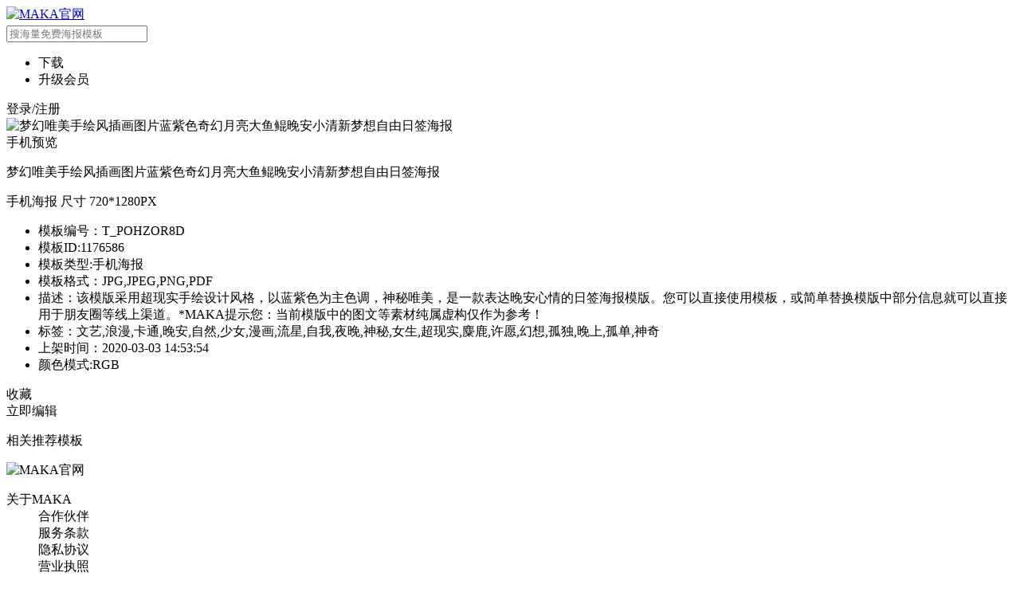

--- FILE ---
content_type: text/html; charset=utf-8
request_url: https://www.maka.im/template/T_POHZOR8D.html
body_size: 16262
content:
<!DOCTYPE html><html lang="en"><head><meta charSet="utf-8"/><meta name="viewport" content="width=device-width, initial-scale=1, user-scalable=no, minimal-ui, maximum-scale=1.0, minimum-scale=1.0, viewport-fit=cover"/><meta property="description" name="description"/><meta property="applicable-device" content="pc"/><meta property="og:title" content="梦幻唯美手绘风插画图片蓝紫色奇幻月亮大鱼鲲晚安小清新梦想自由日签海报"/><title>MAKA在线设计平台</title><meta name="next-head-count" content="6"/><link rel="icon" type="image/ico" href="https://img2.maka.im/favicon.ico"/><meta name="referrer" content="no-referrer-when-downgrade"/><meta http-equiv="Cache-Control" content="no-cache, no-store, must-revalidate"/><meta http-equiv="Pragma" content="no-cache"/><meta http-equiv="Expires" content="0"/><link rel="preload" href="https://res.maka.im/mk-web-store-v7/_next/static/css/df5a281e18e7341d.css" as="style"/><link rel="stylesheet" href="https://res.maka.im/mk-web-store-v7/_next/static/css/df5a281e18e7341d.css" data-n-g=""/><link rel="preload" href="https://res.maka.im/mk-web-store-v7/_next/static/css/e956dc9a00242587.css" as="style"/><link rel="stylesheet" href="https://res.maka.im/mk-web-store-v7/_next/static/css/e956dc9a00242587.css" data-n-p=""/><link rel="preload" href="https://res.maka.im/mk-web-store-v7/_next/static/css/b8ff623fb21db593.css" as="style"/><link rel="stylesheet" href="https://res.maka.im/mk-web-store-v7/_next/static/css/b8ff623fb21db593.css" data-n-p=""/><noscript data-n-css=""></noscript><script defer="" nomodule="" src="https://res.maka.im/mk-web-store-v7/_next/static/chunks/polyfills-c67a75d1b6f99dc8.js"></script><script src="https://res.maka.im/mk-web-store-v7/_next/static/chunks/webpack-f828cf44ef6efe16.js" defer=""></script><script src="https://res.maka.im/mk-web-store-v7/_next/static/chunks/framework-ca706bf673a13738.js" defer=""></script><script src="https://res.maka.im/mk-web-store-v7/_next/static/chunks/main-4f93c41563f5cbca.js" defer=""></script><script src="https://res.maka.im/mk-web-store-v7/_next/static/chunks/pages/_app-6d3aa80e4aee8cc1.js" defer=""></script><script src="https://res.maka.im/mk-web-store-v7/_next/static/chunks/e82996df-4fe0c94ff4302f71.js" defer=""></script><script src="https://res.maka.im/mk-web-store-v7/_next/static/chunks/1466-8707f91b91fa02a3.js" defer=""></script><script src="https://res.maka.im/mk-web-store-v7/_next/static/chunks/9019-eb62bb4e352f459b.js" defer=""></script><script src="https://res.maka.im/mk-web-store-v7/_next/static/chunks/3135-3f1ab5bfc599597c.js" defer=""></script><script src="https://res.maka.im/mk-web-store-v7/_next/static/chunks/965-0ed7c9f5d3fa915a.js" defer=""></script><script src="https://res.maka.im/mk-web-store-v7/_next/static/chunks/1758-794b4301c8712ef4.js" defer=""></script><script src="https://res.maka.im/mk-web-store-v7/_next/static/chunks/4610-dd9f61e8e868d41e.js" defer=""></script><script src="https://res.maka.im/mk-web-store-v7/_next/static/chunks/9323-f2b5c071a1b703d7.js" defer=""></script><script src="https://res.maka.im/mk-web-store-v7/_next/static/chunks/5713-17a4088bed55ead0.js" defer=""></script><script src="https://res.maka.im/mk-web-store-v7/_next/static/chunks/5199-e744f94d374da687.js" defer=""></script><script src="https://res.maka.im/mk-web-store-v7/_next/static/chunks/1508-28555279912958fc.js" defer=""></script><script src="https://res.maka.im/mk-web-store-v7/_next/static/chunks/7115-7dddd9c34327178f.js" defer=""></script><script src="https://res.maka.im/mk-web-store-v7/_next/static/chunks/3857-fd4f7b9a7951a274.js" defer=""></script><script src="https://res.maka.im/mk-web-store-v7/_next/static/chunks/5727-5bc6ab18d81b9cac.js" defer=""></script><script src="https://res.maka.im/mk-web-store-v7/_next/static/chunks/4310-489a84a5690eb983.js" defer=""></script><script src="https://res.maka.im/mk-web-store-v7/_next/static/chunks/3847-f797b1e72424c909.js" defer=""></script><script src="https://res.maka.im/mk-web-store-v7/_next/static/chunks/5042-2773c0bd0970bc19.js" defer=""></script><script src="https://res.maka.im/mk-web-store-v7/_next/static/chunks/pages/makapc/template/%5Bid%5D-8817412a9ab0e870.js" defer=""></script><script src="https://res.maka.im/mk-web-store-v7/_next/static/oW_q8h8bmO9Sc39SMwGt_/_buildManifest.js" defer=""></script><script src="https://res.maka.im/mk-web-store-v7/_next/static/oW_q8h8bmO9Sc39SMwGt_/_ssgManifest.js" defer=""></script></head><body><div id="__next"><header class="layout_header__5AY6i undefined"><div class="Header_header__DNDrX"><div class="Header_headerLeftArea__xGxuc"><div><a href="https://www.maka.im" class="Logo_logo__zzab1"><img src="https://res.maka.im/cdn/webstore7/assets/header_logo_v2.png" height="38" width="98" alt="MAKA官网"/></a></div><div class="Header_searchBox__ZKc4h"><div class="HeaderSearchBox_HeaderSearchBox__JZEag"><iconpark-icon name="search" color="rgba(0, 0, 0, 0.6)" fill="currentcolor" style="color:rgba(0, 0, 0, 0.6);font-size:20px"></iconpark-icon><input placeholder="搜海量免费海报模板" value=""/></div></div></div><div class="Header_headerRightArea__riSWJ"><div><div class="Header_navMenu__e5ex2"><ul><li><div>下载</div></li><li><div class="Header_upgradeVipBtn__GVWt_ __mk-tracker__" data-behavior="{&quot;object_type&quot;:&quot;vip_up&quot;,&quot;object_inst_id&quot;:&quot;vip_up_ZpKolyKMiWCiMCDbCgaZgqZGD&quot;}" data-tracker="true"><img src="https://res.maka.im/assets/store7/upgrade.png?v1" alt=""/>升级会员</div></li></ul></div></div><div style="box-shadow:inset 0 0 0 2px undefined" class="Header_login__hfDkZ __mk_button__ border round has_text __mk-tracker__" data-tracker="false">登录/注册</div></div></div></header><main class="layout_main__x_l7W"><div class="template_template__h0B90"><div class="flex"><div class="template_preview__UCu9k"><div class="template_previewImg__roLZ_"><img src="https://img2.maka.im/template/T_POHZOR8D_v1.jpg" alt="梦幻唯美手绘风插画图片蓝紫色奇幻月亮大鱼鲲晚安小清新梦想自由日签海报" style="width:333px;height:592px"/></div><div class="template_mobilePreview__SdmXi">手机预览</div></div><div class="template_detail__d4BX1"><p class="template_title__TCzje">梦幻唯美手绘风插画图片蓝紫色奇幻月亮大鱼鲲晚安小清新梦想自由日签海报</p><div class="template_spec__uFMcg">手机海报 尺寸 720*1280PX<div class="template_detailBtn__ridyl"><iconpark-icon name="info" color="currentcolor" fill="currentcolor" style="color:currentcolor;font-size:16px"></iconpark-icon><div class="template_detailArea__cqzHI"><ul><li>模板编号：T_POHZOR8D</li><li>模板ID:1176586</li><li>模板类型:手机海报</li><li>模板格式：JPG,JPEG,PNG,PDF</li><li>描述：该模版采用超现实手绘设计风格，以蓝紫色为主色调，神秘唯美，是一款表达晚安心情的日签海报模版。您可以直接使用模板，或简单替换模版中部分信息就可以直接用于朋友圈等线上渠道。*MAKA提示您：当前模版中的图文等素材纯属虚构仅作为参考！</li><li>标签：文艺,浪漫,卡通,晚安,自然,少女,漫画,流星,自我,夜晚,神秘,女生,超现实,麋鹿,许愿,幻想,孤独,晚上,孤单,神奇</li><li>上架时间：2020-03-03 14:53:54</li><li>颜色模式:RGB</li></ul></div></div></div><div class="template_divid__i4Bb_"></div><div class="flex"><div style="box-shadow:inset 0 0 0 2px undefined" class="flex-shrink-0 __mk_button__ border round has_text large __mk-tracker__" data-tracker="false"><iconpark-icon name="star" color="currentcolor" fill="currentcolor" class="icon_in_btn" style="color:currentcolor;font-size:16px"></iconpark-icon>收藏</div><div style="box-shadow:inset 0 0 0 2px undefined" class="ml-2 __mk_button__ vip round block has_text large __mk-tracker__" data-behavior="{&quot;object_type&quot;:&quot;template_editor_btn&quot;,&quot;object_id&quot;:&quot;T_POHZOR8D&quot;,&quot;object_inst_id&quot;:&quot;template_editor_btn_TSjzjCJGfeAlY_bqbGHjfopTG&quot;}" data-tracker="true">立即编辑</div></div></div></div><div class="template_recommend__P8F04" id="scroll-container"><p class="template_title__TCzje">相关推荐模板</p><div style="position:absolute;left:-999999;opacity:0"></div></div></div><footer class="footer_footer__5GIhP"><div class="footer_footerMain__9a9RS"><img class="footer_logo__Ff1s1" src="https://res.maka.im/assets/store7/logo.png?v4" height="38" width="98" alt="MAKA官网"/><div class="footer_footerNavList__Ku5Fs"><dl><dt>关于MAKA </dt><dd>合作伙伴<!-- --> <a href="https://www.maka.im/partners.html" target="_blank" rel="noreferrer nofollow"></a></dd><dd>服务条款<!-- --> <a href="https://www.maka.im/app/member-policy.html" target="_blank" rel="noreferrer nofollow"></a></dd><dd>隐私协议<!-- --> <a href="https://www.maka.im/datastory/privacy/privacy.html" target="_blank" rel="noreferrer nofollow"></a></dd><dd>营业执照<!-- --> <a href="https://img2.maka.im/assets/licences/%E8%90%A5%E4%B8%9A%E6%89%A7%E7%85%A7%E5%89%AF%E6%9C%AC-MAKA.pdf" target="_blank" rel="noreferrer nofollow"></a> </dd><dd>加入MAKA<!-- --> <a href="https://www.maka.im/joinus.html" target="_blank" rel="noreferrer nofollow"></a></dd></dl><dl><dt>使用指南 </dt><dd>APP下载<!-- --> <a href="https://www.maka.im/download.html" target="_blank" rel="noreferrer nofollow"></a></dd><dd>帮助中心<!-- --> <a href="https://support.qq.com/products/162011/faqs-more?clientInfo=web&amp;clientVersion=Mozilla%2F5.0+%28Macintosh%3B+Intel+Mac+OS+X+10_14_6%29+AppleWebKit%2F537.36+%28KHTML%2C+like+Gecko%29+Chrome%2F88.0.4324.182+Safari%2F537.36" target="_blank" rel="noreferrer nofollow"></a></dd><dd>网站地图<!-- --> <a href="https://www.maka.im/sitemap.html" target="_blank" rel="noreferrer"></a></dd><dd>意见反馈<!-- --> <a href="https://www.maka.im/datastory/privacy/privacy.html" target="_blank" rel="noreferrer nofollow"></a></dd><dd class="footer_mubanzhongxinEntry__gIyxe">模板中心<div class="footer_mubanzhongxinNav__0ieJt"><div class="TemplateCenterNav_TemplateCenterNav__lwclT"><div class="TemplateCenterNav_TemplateCenterNavArea__Qpy8z"><div></div><div class="TemplateCenterNav_marginer__bt1Nt"></div><div><div class="TemplateCenterNav_nav1Item__WDz9p TemplateCenterNav_active__UM2mF"><span class="TemplateCenterNav_nav1ItemTitle__AR6uF">节日</span><div class="TemplateCenterNav_nav2Area__R_QE2"><div class="TemplateCenterNav_nav2Line__xmcTp"><span class="TemplateCenterNav_nav2LineTitle__Y7DAo">国内传统节日</span><div class="TemplateCenterNav_nav3Area__20yA_"><a href="https://www.maka.im/so-muban/336.html">中秋</a><a href="https://www.maka.im/so-muban/337.html">重阳节</a><a href="https://www.maka.im/so-muban/338.html">除夕</a><a href="https://www.maka.im/so-muban/339.html">春节</a><a href="https://www.maka.im/so-muban/340.html">冬至</a><a href="https://www.maka.im/so-muban/341.html">端午节</a><a href="https://www.maka.im/so-muban/342.html">妇女节</a><a href="https://www.maka.im/so-muban/343.html">节水节</a><a href="https://www.maka.im/so-muban/344.html">科技节</a><a href="https://www.maka.im/so-muban/345.html">泼水节</a><a href="https://www.maka.im/so-muban/346.html">女神节</a><a href="https://www.maka.im/so-muban/347.html">七夕节</a><a href="https://www.maka.im/so-muban/348.html">清明节</a><a href="https://www.maka.im/so-muban/349.html">元旦</a><a href="https://www.maka.im/so-muban/350.html">元宵节</a><a href="https://www.maka.im/so-muban/351.html">植树节</a><a href="https://www.maka.im/so-muban/352.html">青年节</a><a href="https://www.maka.im/so-muban/353.html">护士节</a><a href="https://www.maka.im/so-muban/354.html">腊八节</a><a href="https://www.maka.im/so-muban/355.html">小年</a><a href="https://www.maka.im/so-muban/356.html">龙抬头</a><a href="https://www.maka.im/so-muban/357.html">中元节</a></div></div><div class="TemplateCenterNav_nav2Line__xmcTp"><span class="TemplateCenterNav_nav2LineTitle__Y7DAo">国外节日</span><div class="TemplateCenterNav_nav3Area__20yA_"><a href="https://www.maka.im/so-muban/358.html">复活节</a><a href="https://www.maka.im/so-muban/359.html">感恩节</a><a href="https://www.maka.im/so-muban/360.html">平安夜</a><a href="https://www.maka.im/so-muban/361.html">圣诞节</a><a href="https://www.maka.im/so-muban/362.html">万圣节</a><a href="https://www.maka.im/so-muban/363.html">愚人节</a></div></div><div class="TemplateCenterNav_nav2Line__xmcTp"><span class="TemplateCenterNav_nav2LineTitle__Y7DAo">公共节日</span><div class="TemplateCenterNav_nav3Area__20yA_"><a href="https://www.maka.im/so-muban/364.html">情人节</a><a href="https://www.maka.im/so-muban/365.html">母亲节</a><a href="https://www.maka.im/so-muban/366.html">父亲节</a><a href="https://www.maka.im/so-muban/367.html">香港回归日</a><a href="https://www.maka.im/so-muban/368.html">建党节</a><a href="https://www.maka.im/so-muban/369.html">教师节</a><a href="https://www.maka.im/so-muban/370.html">国庆节</a><a href="https://www.maka.im/so-muban/371.html">世界艾滋病日</a><a href="https://www.maka.im/so-muban/372.html">澳门回归纪念日</a><a href="https://www.maka.im/so-muban/342.html">妇女节</a><a href="https://www.maka.im/so-muban/351.html">植树节</a><a href="https://www.maka.im/so-muban/373.html">世界地球日</a><a href="https://www.maka.im/so-muban/374.html">国际劳动节</a><a href="https://www.maka.im/so-muban/375.html">六一儿童节</a></div></div><div class="TemplateCenterNav_nav2Line__xmcTp"><span class="TemplateCenterNav_nav2LineTitle__Y7DAo">电商节日</span><div class="TemplateCenterNav_nav3Area__20yA_"><a href="https://www.maka.im/so-muban/376.html">618</a><a href="https://www.maka.im/so-muban/377.html">双11</a><a href="https://www.maka.im/so-muban/378.html">双12</a><a href="https://www.maka.im/so-muban/379.html">黑色星期五</a></div></div><div class="TemplateCenterNav_nav2Line__xmcTp"><span class="TemplateCenterNav_nav2LineTitle__Y7DAo">24节气</span><div class="TemplateCenterNav_nav3Area__20yA_"><a href="https://www.maka.im/so-muban/380.html">立春</a><a href="https://www.maka.im/so-muban/381.html">雨水</a><a href="https://www.maka.im/so-muban/382.html">惊蛰</a><a href="https://www.maka.im/so-muban/383.html">春分</a><a href="https://www.maka.im/so-muban/384.html">清明</a><a href="https://www.maka.im/so-muban/385.html">谷雨</a><a href="https://www.maka.im/so-muban/386.html">立夏</a><a href="https://www.maka.im/so-muban/257.html">小满</a><a href="https://www.maka.im/so-muban/387.html">芒种</a><a href="https://www.maka.im/so-muban/388.html">夏至</a><a href="https://www.maka.im/so-muban/280.html">小暑</a><a href="https://www.maka.im/so-muban/389.html">大暑</a><a href="https://www.maka.im/so-muban/390.html">立秋</a><a href="https://www.maka.im/so-muban/391.html">处暑</a><a href="https://www.maka.im/so-muban/392.html">白露</a><a href="https://www.maka.im/so-muban/393.html">秋分</a><a href="https://www.maka.im/so-muban/394.html">寒露</a><a href="https://www.maka.im/so-muban/395.html">霜降</a><a href="https://www.maka.im/so-muban/396.html">立冬</a><a href="https://www.maka.im/so-muban/397.html">小雪</a><a href="https://www.maka.im/so-muban/398.html">大雪</a><a href="https://www.maka.im/so-muban/340.html">冬至</a><a href="https://www.maka.im/so-muban/399.html">小寒</a><a href="https://www.maka.im/so-muban/400.html">大寒</a></div></div></div></div><div class="TemplateCenterNav_nav1Item__WDz9p "><span class="TemplateCenterNav_nav1ItemTitle__AR6uF">行业</span><div class="TemplateCenterNav_nav2Area__R_QE2"><div class="TemplateCenterNav_nav2Line__xmcTp"><span class="TemplateCenterNav_nav2LineTitle__Y7DAo">运输</span><div class="TemplateCenterNav_nav3Area__20yA_"><a href="https://www.maka.im/so-muban/2595.html">国内航空公司</a><a href="https://www.maka.im/so-muban/2596.html">国际航空公司</a><a href="https://www.maka.im/so-muban/2597.html">私人飞机</a><a href="https://www.maka.im/so-muban/2598.html">航空货运</a><a href="https://www.maka.im/so-muban/2599.html">高铁客运</a><a href="https://www.maka.im/so-muban/2600.html">普通铁路客运</a><a href="https://www.maka.im/so-muban/2601.html">高铁货运</a><a href="https://www.maka.im/so-muban/2602.html">普通铁路货运</a><a href="https://www.maka.im/so-muban/2603.html">公路客运</a><a href="https://www.maka.im/so-muban/2604.html">公路货运</a><a href="https://www.maka.im/so-muban/2605.html">公路危险品运输</a><a href="https://www.maka.im/so-muban/2606.html">长途客运</a><a href="https://www.maka.im/so-muban/2607.html">船运</a><a href="https://www.maka.im/so-muban/2608.html">渡轮</a><a href="https://www.maka.im/so-muban/2609.html">河流运输</a><a href="https://www.maka.im/so-muban/2610.html">内河运输</a><a href="https://www.maka.im/so-muban/2611.html">网约车</a><a href="https://www.maka.im/so-muban/2612.html">城市出租车</a><a href="https://www.maka.im/so-muban/2613.html">共享单车</a><a href="https://www.maka.im/so-muban/2609.html">河流运输</a><a href="https://www.maka.im/so-muban/2615.html">湖泊运输</a><a href="https://www.maka.im/so-muban/402.html">小汽车</a></div></div><div class="TemplateCenterNav_nav2Line__xmcTp"><span class="TemplateCenterNav_nav2LineTitle__Y7DAo">美妆</span><div class="TemplateCenterNav_nav3Area__20yA_"><a href="https://www.maka.im/so-muban/403.html">化妆</a><a href="https://www.maka.im/so-muban/2382.html">护肤</a><a href="https://www.maka.im/so-muban/2383.html">发型设计</a><a href="https://www.maka.im/so-muban/2384.html">美甲</a><a href="https://www.maka.im/so-muban/2385.html">美容仪</a><a href="https://www.maka.im/so-muban/2386.html">彩妆</a><a href="https://www.maka.im/so-muban/404.html">美容</a></div></div><div class="TemplateCenterNav_nav2Line__xmcTp"><span class="TemplateCenterNav_nav2LineTitle__Y7DAo">教育培训</span><div class="TemplateCenterNav_nav3Area__20yA_"><a href="https://www.maka.im/so-muban/2497.html">启蒙早教</a><a href="https://www.maka.im/so-muban/299.html">幼儿园</a><a href="https://www.maka.im/so-muban/2499.html">兴趣培训</a><a href="https://www.maka.im/so-muban/2500.html">课业辅导</a><a href="https://www.maka.im/so-muban/2501.html">在线教育</a><a href="https://www.maka.im/so-muban/2502.html">技能培训</a><a href="https://www.maka.im/so-muban/2503.html">职业培训</a><a href="https://www.maka.im/so-muban/2504.html">语言培训</a><a href="https://www.maka.im/so-muban/2505.html">出国留学</a><a href="https://www.maka.im/so-muban/2506.html">冬夏令营</a><a href="https://www.maka.im/so-muban/2507.html">校园生活</a></div></div><div class="TemplateCenterNav_nav2Line__xmcTp"><span class="TemplateCenterNav_nav2LineTitle__Y7DAo">金融理财</span><div class="TemplateCenterNav_nav3Area__20yA_"><a href="https://www.maka.im/so-muban/2508.html">银行</a><a href="https://www.maka.im/so-muban/2509.html">保险</a><a href="https://www.maka.im/so-muban/2510.html">证券投资</a><a href="https://www.maka.im/so-muban/2511.html">信托</a><a href="https://www.maka.im/so-muban/2512.html">典当|拍卖</a></div></div><div class="TemplateCenterNav_nav2Line__xmcTp"><span class="TemplateCenterNav_nav2LineTitle__Y7DAo">电商微商</span><div class="TemplateCenterNav_nav3Area__20yA_"><a href="https://www.maka.im/so-muban/277.html">电商</a><a href="https://www.maka.im/so-muban/2514.html">微商</a></div></div><div class="TemplateCenterNav_nav2Line__xmcTp"><span class="TemplateCenterNav_nav2LineTitle__Y7DAo">亲子乐园</span><div class="TemplateCenterNav_nav3Area__20yA_"><a href="https://www.maka.im/so-muban/2515.html">儿童乐园</a><a href="https://www.maka.im/so-muban/2516.html">儿童摄影</a><a href="https://www.maka.im/so-muban/2517.html">儿童才艺</a><a href="https://www.maka.im/so-muban/2518.html">儿童运动馆</a></div></div><div class="TemplateCenterNav_nav2Line__xmcTp"><span class="TemplateCenterNav_nav2LineTitle__Y7DAo">IT互联网</span><div class="TemplateCenterNav_nav3Area__20yA_"><a href="https://www.maka.im/so-muban/2519.html">计算机软件</a><a href="https://www.maka.im/so-muban/2520.html">通讯|网络设备</a><a href="https://www.maka.im/so-muban/2521.html">电子商务</a><a href="https://www.maka.im/so-muban/2522.html">新媒体</a><a href="https://www.maka.im/so-muban/2523.html">广告营销</a><a href="https://www.maka.im/so-muban/2616.html">移动互联网</a><a href="https://www.maka.im/so-muban/2617.html">互联网金融</a><a href="https://www.maka.im/so-muban/2618.html">网络安全</a></div></div><div class="TemplateCenterNav_nav2Line__xmcTp"><span class="TemplateCenterNav_nav2LineTitle__Y7DAo">地产家居</span><div class="TemplateCenterNav_nav3Area__20yA_"><a href="https://www.maka.im/so-muban/2524.html">房地产经纪</a><a href="https://www.maka.im/so-muban/2525.html">房地产开发</a><a href="https://www.maka.im/so-muban/2526.html">物业管理</a><a href="https://www.maka.im/so-muban/2527.html">装修公司</a><a href="https://www.maka.im/so-muban/2528.html">家居家装</a><a href="https://www.maka.im/so-muban/2529.html">家装卖场</a></div></div><div class="TemplateCenterNav_nav2Line__xmcTp"><span class="TemplateCenterNav_nav2LineTitle__Y7DAo">商业零售</span><div class="TemplateCenterNav_nav3Area__20yA_"><a href="https://www.maka.im/so-muban/2530.html">综合市场</a><a href="https://www.maka.im/so-muban/2531.html">服饰鞋包</a><a href="https://www.maka.im/so-muban/2532.html">食品饮料</a><a href="https://www.maka.im/so-muban/2533.html">商店超市</a><a href="https://www.maka.im/so-muban/2534.html">家电</a><a href="https://www.maka.im/so-muban/2535.html">母婴用品</a><a href="https://www.maka.im/so-muban/2536.html">生鲜水果</a><a href="https://www.maka.im/so-muban/2537.html">珠宝饰品</a><a href="https://www.maka.im/so-muban/2538.html">家居清洁</a><a href="https://www.maka.im/so-muban/2539.html">3c数码</a></div></div><div class="TemplateCenterNav_nav2Line__xmcTp"><span class="TemplateCenterNav_nav2LineTitle__Y7DAo">丽人美发</span><div class="TemplateCenterNav_nav3Area__20yA_"><a href="https://www.maka.im/so-muban/2540.html">美容护肤</a><a href="https://www.maka.im/so-muban/2541.html">医美整形</a><a href="https://www.maka.im/so-muban/2542.html">美甲美睫</a><a href="https://www.maka.im/so-muban/2543.html">美体瘦身</a><a href="https://www.maka.im/so-muban/2544.html">美发护发</a></div></div><div class="TemplateCenterNav_nav2Line__xmcTp"><span class="TemplateCenterNav_nav2LineTitle__Y7DAo">健身运动</span><div class="TemplateCenterNav_nav3Area__20yA_"><a href="https://www.maka.im/so-muban/298.html">瑜伽</a><a href="https://www.maka.im/so-muban/305.html">舞蹈</a><a href="https://www.maka.im/so-muban/2547.html">健身房</a><a href="https://www.maka.im/so-muban/2548.html">体育场馆</a><a href="https://www.maka.im/so-muban/2549.html">球类运动</a><a href="https://www.maka.im/so-muban/2550.html">游泳</a></div></div><div class="TemplateCenterNav_nav2Line__xmcTp"><span class="TemplateCenterNav_nav2LineTitle__Y7DAo">休闲娱乐</span><div class="TemplateCenterNav_nav3Area__20yA_"><a href="https://www.maka.im/so-muban/2551.html">文化艺术</a><a href="https://www.maka.im/so-muban/2552.html">diy手工坊</a><a href="https://www.maka.im/so-muban/2553.html">ktv</a><a href="https://www.maka.im/so-muban/2554.html">酒吧</a><a href="https://www.maka.im/so-muban/2555.html">电影院</a><a href="https://www.maka.im/so-muban/2556.html">足疗按摩</a><a href="https://www.maka.im/so-muban/2557.html">茶馆</a><a href="https://www.maka.im/so-muban/2558.html">网吧</a><a href="https://www.maka.im/so-muban/2559.html">农家乐</a><a href="https://www.maka.im/so-muban/2560.html">棋牌室</a><a href="https://www.maka.im/so-muban/2561.html">轰趴馆</a><a href="https://www.maka.im/so-muban/2562.html">密室</a></div></div><div class="TemplateCenterNav_nav2Line__xmcTp"><span class="TemplateCenterNav_nav2LineTitle__Y7DAo">餐饮</span><div class="TemplateCenterNav_nav3Area__20yA_"><a href="https://www.maka.im/so-muban/2563.html">特色小吃</a><a href="https://www.maka.im/so-muban/2564.html">面包甜点</a><a href="https://www.maka.im/so-muban/2565.html">火锅</a><a href="https://www.maka.im/so-muban/2566.html">咖啡茶饮</a><a href="https://www.maka.im/so-muban/2567.html">西餐</a><a href="https://www.maka.im/so-muban/2568.html">烧烤</a><a href="https://www.maka.im/so-muban/2569.html">日韩料理</a><a href="https://www.maka.im/so-muban/2570.html">东南亚菜</a><a href="https://www.maka.im/so-muban/2571.html">中餐</a></div></div><div class="TemplateCenterNav_nav2Line__xmcTp"><span class="TemplateCenterNav_nav2LineTitle__Y7DAo">商务服务</span><div class="TemplateCenterNav_nav3Area__20yA_"><a href="https://www.maka.im/so-muban/2572.html">广告传媒</a><a href="https://www.maka.im/so-muban/2573.html">财务会计</a><a href="https://www.maka.im/so-muban/2574.html">货运物流</a><a href="https://www.maka.im/so-muban/2575.html">法律服务</a><a href="https://www.maka.im/so-muban/2576.html">投资担保</a><a href="https://www.maka.im/so-muban/2577.html">工商注册</a></div></div><div class="TemplateCenterNav_nav2Line__xmcTp"><span class="TemplateCenterNav_nav2LineTitle__Y7DAo">酒店旅游</span><div class="TemplateCenterNav_nav3Area__20yA_"><a href="https://www.maka.im/so-muban/267.html">酒店</a><a href="https://www.maka.im/so-muban/2579.html">旅行社</a><a href="https://www.maka.im/so-muban/2580.html">旅游经典</a><a href="https://www.maka.im/so-muban/2581.html">民宿短租</a></div></div></div></div><div class="TemplateCenterNav_nav1Item__WDz9p "><span class="TemplateCenterNav_nav1ItemTitle__AR6uF">品类</span><div class="TemplateCenterNav_nav2Area__R_QE2"><div class="TemplateCenterNav_nav2Line__xmcTp"><span class="TemplateCenterNav_nav2LineTitle__Y7DAo">海报</span><div class="TemplateCenterNav_nav3Area__20yA_"><a href="https://www.maka.im/so-muban/82.html">招聘海报</a><a href="https://www.maka.im/so-muban/2462.html">婚礼请柬</a><a href="https://www.maka.im/so-muban/2462.html">婚礼请柬</a><a href="https://www.maka.im/so-muban/65.html">直播素材</a><a href="https://www.maka.im/so-muban/4958.html">手绘海报</a><a href="https://www.maka.im/so-muban/4959.html">节日海报</a><a href="https://www.maka.im/so-muban/4960.html">周年庆海报</a></div></div><div class="TemplateCenterNav_nav2Line__xmcTp"><span class="TemplateCenterNav_nav2LineTitle__Y7DAo">h5</span><div class="TemplateCenterNav_nav3Area__20yA_"><a href="https://www.maka.im/so-muban/4961.html">翻页h5</a><a href="https://www.maka.im/so-muban/4962.html">长页h5</a></div></div><div class="TemplateCenterNav_nav2Line__xmcTp"><span class="TemplateCenterNav_nav2LineTitle__Y7DAo">视频</span><div class="TemplateCenterNav_nav3Area__20yA_"><a href="https://www.maka.im/so-muban/4963.html">企业宣传片</a><a href="https://www.maka.im/so-muban/4964.html">舞台背景</a><a href="https://www.maka.im/so-muban/4965.html">实拍视频</a><a href="https://www.maka.im/so-muban/4966.html">logo演绎</a><a href="https://www.maka.im/so-muban/4967.html">片头</a></div></div><div class="TemplateCenterNav_nav2Line__xmcTp"><span class="TemplateCenterNav_nav2LineTitle__Y7DAo">手机海报</span><div class="TemplateCenterNav_nav3Area__20yA_"><a href="https://www.maka.im/so-muban/4968.html">节日手机海报</a><a href="https://www.maka.im/so-muban/4969.html">节气手机海报</a><a href="https://www.maka.im/so-muban/4970.html">招聘手机海报</a><a href="https://www.maka.im/so-muban/4971.html">周年庆手机海报</a><a href="https://www.maka.im/so-muban/4972.html">早安手机海报</a></div></div><div class="TemplateCenterNav_nav2Line__xmcTp"><span class="TemplateCenterNav_nav2LineTitle__Y7DAo">营销海报</span><div class="TemplateCenterNav_nav3Area__20yA_"><a href="https://www.maka.im/so-muban/4973.html">店庆海报</a><a href="https://www.maka.im/so-muban/4974.html">企业宣传海报</a><a href="https://www.maka.im/so-muban/4975.html">新品宣传海报</a><a href="https://www.maka.im/so-muban/4976.html">促销海报</a><a href="https://www.maka.im/so-muban/4977.html">年会海报</a><a href="https://www.maka.im/so-muban/4978.html">代理招募海报</a></div></div><div class="TemplateCenterNav_nav2Line__xmcTp"><span class="TemplateCenterNav_nav2LineTitle__Y7DAo">邀请函</span><div class="TemplateCenterNav_nav3Area__20yA_"><a href="https://www.maka.im/so-muban/4979.html">国潮邀请函</a><a href="https://www.maka.im/so-muban/4980.html">生日邀请函</a><a href="https://www.maka.im/so-muban/4981.html">谢师宴邀请函</a><a href="https://www.maka.im/so-muban/4982.html">年会邀请函</a><a href="https://www.maka.im/so-muban/4983.html">科技峰会邀请函</a><a href="https://www.maka.im/so-muban/4984.html">婚礼邀请函</a><a href="https://www.maka.im/so-muban/4985.html">家长会邀请函</a><a href="https://www.maka.im/so-muban/4986.html">乔迁邀请函</a><a href="https://www.maka.im/so-muban/4987.html">百日宴邀请函</a><a href="https://www.maka.im/so-muban/4988.html">电子邀请函</a><a href="https://www.maka.im/so-muban/4989.html">企业培训邀请函</a><a href="https://www.maka.im/so-muban/4990.html">微信生日邀请函</a><a href="https://www.maka.im/so-muban/4991.html">满月电子邀请函</a><a href="https://www.maka.im/so-muban/4992.html">公司年会邀请函</a><a href="https://www.maka.im/so-muban/4993.html">启动仪式邀请函</a><a href="https://www.maka.im/so-muban/4994.html">国风邀请函</a><a href="https://www.maka.im/so-muban/4995.html">自制邀请函</a><a href="https://www.maka.im/so-muban/4996.html">中式邀请函</a><a href="https://www.maka.im/so-muban/4997.html">展会邀请函</a><a href="https://www.maka.im/so-muban/4998.html">培训专家邀请函</a></div></div><div class="TemplateCenterNav_nav2Line__xmcTp"><span class="TemplateCenterNav_nav2LineTitle__Y7DAo">请柬</span><div class="TemplateCenterNav_nav3Area__20yA_"><a href="https://www.maka.im/so-muban/5000.html">毕业请柬</a><a href="https://www.maka.im/so-muban/5001.html">微信电子请柬</a></div></div><div class="TemplateCenterNav_nav2Line__xmcTp"><span class="TemplateCenterNav_nav2LineTitle__Y7DAo">喜报</span><div class="TemplateCenterNav_nav3Area__20yA_"><a href="https://www.maka.im/so-muban/5002.html">业绩喜报</a><a href="https://www.maka.im/so-muban/5003.html">空白喜报模板</a><a href="https://www.maka.im/so-muban/5004.html">开单喜报</a><a href="https://www.maka.im/so-muban/5005.html">电子喜报</a><a href="https://www.maka.im/so-muban/5006.html">转正喜报</a><a href="https://www.maka.im/so-muban/5007.html">学校喜报</a><a href="https://www.maka.im/so-muban/5008.html">入党喜报</a><a href="https://www.maka.im/so-muban/5009.html">个人喜报</a><a href="https://www.maka.im/so-muban/5010.html">彩票喜报</a></div></div><div class="TemplateCenterNav_nav2Line__xmcTp"><span class="TemplateCenterNav_nav2LineTitle__Y7DAo">手抄报</span><div class="TemplateCenterNav_nav3Area__20yA_"><a href="https://www.maka.im/so-muban/5011.html">美丽手抄报</a><a href="https://www.maka.im/so-muban/5012.html">梅花手抄报</a><a href="https://www.maka.im/so-muban/5013.html">漫画手抄报</a><a href="https://www.maka.im/so-muban/5014.html">绿色主题手抄报</a><a href="https://www.maka.im/so-muban/5015.html">旅游手抄报</a><a href="https://www.maka.im/so-muban/5016.html">论语手抄报</a><a href="https://www.maka.im/so-muban/5017.html">留守之家手抄报</a></div></div><div class="TemplateCenterNav_nav2Line__xmcTp"><span class="TemplateCenterNav_nav2LineTitle__Y7DAo">小报</span><div class="TemplateCenterNav_nav3Area__20yA_"><a href="https://www.maka.im/so-muban/5018.html">溺水小报</a><a href="https://www.maka.im/so-muban/5019.html">母亲节小报</a><a href="https://www.maka.im/so-muban/5020.html">名著小报</a><a href="https://www.maka.im/so-muban/5021.html">名言小报</a><a href="https://www.maka.im/so-muban/5022.html">名人故事小报</a><a href="https://www.maka.im/so-muban/5023.html">民族风小报</a><a href="https://www.maka.im/so-muban/5024.html">谜语小报</a></div></div><div class="TemplateCenterNav_nav2Line__xmcTp"><span class="TemplateCenterNav_nav2LineTitle__Y7DAo">电商素材</span><div class="TemplateCenterNav_nav3Area__20yA_"><a href="https://www.maka.im/so-muban/5025.html">店铺banner</a><a href="https://www.maka.im/so-muban/5026.html">主图直通车</a><a href="https://www.maka.im/so-muban/5027.html">宝贝详情</a><a href="https://www.maka.im/so-muban/5028.html">全屏海报</a><a href="https://www.maka.im/so-muban/5029.html">pc/手机端首页</a><a href="https://www.maka.im/so-muban/5030.html">节日促销模板</a><a href="https://www.maka.im/so-muban/5031.html">手机端模板</a></div></div><div class="TemplateCenterNav_nav2Line__xmcTp"><span class="TemplateCenterNav_nav2LineTitle__Y7DAo">新媒体素材</span><div class="TemplateCenterNav_nav3Area__20yA_"><a href="https://www.maka.im/so-muban/5033.html">公众号首图</a><a href="https://www.maka.im/so-muban/5034.html">公众号小图</a><a href="https://www.maka.im/so-muban/5035.html">微信热文链接</a><a href="https://www.maka.im/so-muban/5036.html">横版配图</a><a href="https://www.maka.im/so-muban/5037.html">方形配图</a><a href="https://www.maka.im/so-muban/5038.html">竖版配图</a><a href="https://www.maka.im/so-muban/5039.html">文章长图</a><a href="https://www.maka.im/so-muban/5040.html">方形二维码</a><a href="https://www.maka.im/so-muban/5041.html">微信红包封面</a><a href="https://www.maka.im/so-muban/5042.html">视频号封面</a><a href="https://www.maka.im/so-muban/5043.html">小程序封面</a><a href="https://www.maka.im/so-muban/5044.html">微博封面图</a><a href="https://www.maka.im/so-muban/5045.html">微博焦点图</a><a href="https://www.maka.im/so-muban/5046.html">移动开屏广告</a><a href="https://www.maka.im/so-muban/5047.html">公众号封面</a><a href="https://www.maka.im/so-muban/5048.html">快手封面</a><a href="https://www.maka.im/so-muban/5049.html">西瓜视频封面</a><a href="https://www.maka.im/so-muban/5050.html">小红书封面</a><a href="https://www.maka.im/so-muban/5051.html">抖音封面</a><a href="https://www.maka.im/so-muban/5052.html">微信视频号封面</a><a href="https://www.maka.im/so-muban/5053.html">好看视频封面</a><a href="https://www.maka.im/so-muban/5054.html">b站视频封面</a></div></div><div class="TemplateCenterNav_nav2Line__xmcTp"><span class="TemplateCenterNav_nav2LineTitle__Y7DAo">办公印刷</span><div class="TemplateCenterNav_nav3Area__20yA_"><a href="https://www.maka.im/so-muban/2426.html">宣传单</a><a href="https://www.maka.im/so-muban/2427.html">1.8展架</a><a href="https://www.maka.im/so-muban/2428.html">画册</a><a href="https://www.maka.im/so-muban/2429.html">二折页</a><a href="https://www.maka.im/so-muban/2430.html">三折页</a><a href="https://www.maka.im/so-muban/2431.html">名片</a></div></div></div></div><div class="TemplateCenterNav_nav1Item__WDz9p "><span class="TemplateCenterNav_nav1ItemTitle__AR6uF">场景</span><div class="TemplateCenterNav_nav2Area__R_QE2"><div class="TemplateCenterNav_nav2Line__xmcTp"><span class="TemplateCenterNav_nav2LineTitle__Y7DAo">人力行政</span><div class="TemplateCenterNav_nav3Area__20yA_"><a href="https://www.maka.im/so-muban/2432.html">人才招聘</a><a href="https://www.maka.im/so-muban/2433.html">校园招聘</a><a href="https://www.maka.im/so-muban/2434.html">兼职招聘</a><a href="https://www.maka.im/so-muban/2435.html">放假通知</a><a href="https://www.maka.im/so-muban/2436.html">年会</a><a href="https://www.maka.im/so-muban/2437.html">销售龙虎榜</a><a href="https://www.maka.im/so-muban/256.html">喜报</a></div></div><div class="TemplateCenterNav_nav2Line__xmcTp"><span class="TemplateCenterNav_nav2LineTitle__Y7DAo">宣传营销</span><div class="TemplateCenterNav_nav3Area__20yA_"><a href="https://www.maka.im/so-muban/2439.html">促销活动</a><a href="https://www.maka.im/so-muban/2440.html">节日促销</a><a href="https://www.maka.im/so-muban/2441.html">新品发布</a><a href="https://www.maka.im/so-muban/2442.html">招商加盟</a><a href="https://www.maka.im/so-muban/2443.html">代理招募</a><a href="https://www.maka.im/so-muban/2436.html">年会</a><a href="https://www.maka.im/so-muban/2445.html">峰会</a><a href="https://www.maka.im/so-muban/2446.html">周年庆</a><a href="https://www.maka.im/so-muban/2447.html">庆功表彰</a><a href="https://www.maka.im/so-muban/254.html">邀请函</a><a href="https://www.maka.im/so-muban/2449.html">公益活动</a><a href="https://www.maka.im/so-muban/2450.html">优秀员工</a></div></div><div class="TemplateCenterNav_nav2Line__xmcTp"><span class="TemplateCenterNav_nav2LineTitle__Y7DAo">实体门店</span><div class="TemplateCenterNav_nav3Area__20yA_"><a href="https://www.maka.im/so-muban/2451.html">企业宣传</a><a href="https://www.maka.im/so-muban/2452.html">开业宣传</a><a href="https://www.maka.im/so-muban/2453.html">店庆</a><a href="https://www.maka.im/so-muban/2454.html">上新通知</a><a href="https://www.maka.im/so-muban/2455.html">换季特惠</a><a href="https://www.maka.im/so-muban/2456.html">清仓减价</a><a href="https://www.maka.im/so-muban/2457.html">会员招募</a><a href="https://www.maka.im/so-muban/2458.html">活动邀请</a><a href="https://www.maka.im/so-muban/2459.html">通知公告</a><a href="https://www.maka.im/so-muban/2450.html">优秀员工</a></div></div><div class="TemplateCenterNav_nav2Line__xmcTp"><span class="TemplateCenterNav_nav2LineTitle__Y7DAo">个人生活</span><div class="TemplateCenterNav_nav3Area__20yA_"><a href="https://www.maka.im/so-muban/2461.html">个人简历</a><a href="https://www.maka.im/so-muban/2462.html">婚礼请柬</a><a href="https://www.maka.im/so-muban/2463.html">个人写真</a><a href="https://www.maka.im/so-muban/2464.html">旅行游记</a><a href="https://www.maka.im/so-muban/2465.html">聚合排队</a><a href="https://www.maka.im/so-muban/2466.html">毕业相册</a><a href="https://www.maka.im/so-muban/2467.html">情侣相册</a><a href="https://www.maka.im/so-muban/2468.html">宝宝相册</a><a href="https://www.maka.im/so-muban/2469.html">家庭相册</a><a href="https://www.maka.im/so-muban/2470.html">生日贺卡</a><a href="https://www.maka.im/so-muban/2471.html">寿宴贺卡</a><a href="https://www.maka.im/so-muban/2472.html">心情日签</a></div></div><div class="TemplateCenterNav_nav2Line__xmcTp"><span class="TemplateCenterNav_nav2LineTitle__Y7DAo">关系维护</span><div class="TemplateCenterNav_nav3Area__20yA_"><a href="https://www.maka.im/so-muban/285.html">早安</a><a href="https://www.maka.im/so-muban/2474.html">晚安</a><a href="https://www.maka.im/so-muban/2475.html">节日祝福</a><a href="https://www.maka.im/so-muban/2476.html">节气祝福</a><a href="https://www.maka.im/so-muban/2477.html">祝福贺卡</a></div></div><div class="TemplateCenterNav_nav2Line__xmcTp"><span class="TemplateCenterNav_nav2LineTitle__Y7DAo">教育培训</span><div class="TemplateCenterNav_nav3Area__20yA_"><a href="https://www.maka.im/so-muban/2478.html">招生培训</a><a href="https://www.maka.im/so-muban/2479.html">招生简章</a><a href="https://www.maka.im/so-muban/2480.html">托管班招生</a><a href="https://www.maka.im/so-muban/2481.html">早教招生</a><a href="https://www.maka.im/so-muban/2482.html">幼儿园招生</a><a href="https://www.maka.im/so-muban/2483.html">课业辅导招生</a><a href="https://www.maka.im/so-muban/2484.html">考研招生</a><a href="https://www.maka.im/so-muban/2485.html">职业技能培训招生</a><a href="https://www.maka.im/so-muban/2486.html">资格证书培训招生</a><a href="https://www.maka.im/so-muban/2487.html">语言培训招生</a><a href="https://www.maka.im/so-muban/2488.html">开学通知</a><a href="https://www.maka.im/so-muban/2489.html">课程促销</a><a href="https://www.maka.im/so-muban/2490.html">课程介绍</a><a href="https://www.maka.im/so-muban/2491.html">直播网课</a><a href="https://www.maka.im/so-muban/2492.html">课程大纲</a><a href="https://www.maka.im/so-muban/287.html">课程表</a><a href="https://www.maka.im/so-muban/2494.html">暑假班招生</a><a href="https://www.maka.im/so-muban/2495.html">艺术课招生</a><a href="https://www.maka.im/so-muban/2496.html">乐器课招生</a></div></div></div></div></div></div></div></div></dd></dl><dl><dt>设计学院 </dt><dd>教程素材<!-- --> <a href="https://www.maka.im/baike/jiaochengsucai" target="_blank" rel="noreferrer"></a></dd><dd>技巧攻略<!-- --> <a href="https://www.maka.im/baike/jiqiaogonglve" target="_blank" rel="noreferrer"></a></dd><dd>设计赏析<!-- --> <a href="https://www.maka.im/baike/shejishangxi" target="_blank" rel="noreferrer"></a></dd></dl><dl><dt>联系我们</dt><dd>QQ：2363698210</dd><dd>热线：020-39340995</dd><dd>(周一至周五9:00 - 18:30)</dd><dd>邮箱：business@maka.im</dd><dd>地址：广州市海珠区新港东路620号<br/>南丰汇环球展贸中心办公楼814-815</dd></dl></div><div class="footer_qrcodeArea__GuiBr"><div class="footer_qrcodeImg__CL3Vy"><img class="footer_qrcodeBg__6riwO" src="https://res.maka.im/assets/mk-store-7/qrborder.png" alt=""/><img class="footer_qrcode__mgl0G" width="120" height="120" src="https://res.maka.im/assets/store3/index/media_platform.jpg?x-oss-process=image/format,webp" alt="MAKA公众号二维码"/></div><p>扫码关注<br/>获取大礼</p></div></div><div class="footer_beian__cwsrM"><span>©2014-2026 码卡（广州）科技有限公司</span><a style="margin-right:12px" href="https://beian.miit.gov.cn/" rel="nofollow noreferrer" target="_blank">粤ICP备14001206号</a><img src="https://img2.maka.im/cdn/webstore7/assets/icon_beian.jpeg" style="width:16px"/><a href="https://beian.mps.gov.cn/#/query/webSearch?code=44030502004249" rel="noreferrer" target="_blank">粤公网安备44030502004249</a></div></footer></main><div class="Helper_helper__o_02S"><div class="Helper_helperBtn___fgW9"><iconpark-icon name="zixun" color="#fff" fill="currentcolor" style="color:#fff;font-size:32px"></iconpark-icon></div></div><div class="toaaa"><div style="position:fixed;z-index:11111;top:16px;left:16px;right:16px;bottom:16px;pointer-events:none"></div></div></div><script id="__NEXT_DATA__" type="application/json">{"props":{"pageProps":{"templateData":{"id":"T_POHZOR8D","template_id":"T_POHZOR8D","num_id":1176586,"title":"梦幻唯美手绘风插画图片蓝紫色奇幻月亮大鱼鲲晚安小清新梦想自由日签海报","description":"该模版采用超现实手绘设计风格，以蓝紫色为主色调，神秘唯美，是一款表达晚安心情的日签海报模版。您可以直接使用模板，或简单替换模版中部分信息就可以直接用于朋友圈等线上渠道。\u003cbr/\u003e*MAKA提示您：当前模版中的图文等素材纯属虚构仅作为参考！","collected":false,"type":"poster","status":"online","category_id":3,"secondary_category_id":4,"category":"graphicf","secondary_category":"haibao","enableLease":true,"enable_lease":1,"thumb":"https://img2.maka.im/template/T_POHZOR8D_v1.jpg","preview":"https://img2.maka.im/template/T_POHZOR8D_v1.jpg","pagePreviews":[],"tags":["文艺","浪漫","卡通","晚安","自然","少女","漫画","流星","自我","夜晚","神秘","女生","超现实","麋鹿","许愿","幻想","孤独","晚上","孤单","神奇"],"template_tags":[{"name":"个人生活","type":"template_tag","tag_type":"scene","tag_id":3164,"tag_alias":"gerenshenghuo","object_page_type":"标签页","webJumpUrl":"https://www.maka.im/muban/tag-gerenshenghuo","jumpUrl":"maka://home/store/tag?tagName=个人生活\u0026tag=gerenshenghuo\u0026tag_name=个人生活","count":5908},{"name":"关系维护","type":"template_tag","tag_type":"scene","tag_id":3187,"tag_alias":"guanxiweihu","object_page_type":"标签页","webJumpUrl":"https://www.maka.im/muban/tag-guanxiweihu","jumpUrl":"maka://home/store/tag?tagName=关系维护\u0026tag=guanxiweihu\u0026tag_name=关系维护","count":3246},{"name":"心情日签","type":"template_tag","tag_type":"secondary_scene","tag_id":3177,"tag_alias":"xinqingriqian","object_page_type":"标签页","webJumpUrl":"https://www.maka.im/muban/tag-xinqingriqian","jumpUrl":"maka://home/store/tag?tagName=心情日签\u0026tag=xinqingriqian\u0026tag_name=心情日签","count":2642},{"name":"励志日签","type":"template_tag","tag_type":"secondary_scene","tag_id":3178,"tag_alias":"lizhiriqian","object_page_type":"标签页","webJumpUrl":"https://www.maka.im/muban/tag-lizhiriqian","jumpUrl":"maka://home/store/tag?tagName=励志日签\u0026tag=lizhiriqian\u0026tag_name=励志日签","count":1767},{"name":"晚安","type":"template_tag","tag_type":"secondary_scene","tag_id":3189,"tag_alias":"wanan","object_page_type":"标签页","webJumpUrl":"https://www.maka.im/muban/tag-wanan","jumpUrl":"maka://home/store/tag?tagName=晚安\u0026tag=wanan\u0026tag_name=晚安","count":701},{"name":"简约","type":"template_tag","tag_type":"style","tag_id":3601,"tag_alias":"jianyue","object_page_type":"标签页","webJumpUrl":"https://www.maka.im/muban/tag-jianyue","jumpUrl":"maka://home/store/tag?tagName=简约\u0026tag=jianyue\u0026tag_name=简约","count":14498},{"name":"文艺","type":"template_tag","tag_type":"style","tag_id":3594,"tag_alias":"wenyi","object_page_type":"标签页","webJumpUrl":"https://www.maka.im/muban/tag-wenyi","jumpUrl":"maka://home/store/tag?tagName=文艺\u0026tag=wenyi\u0026tag_name=文艺","count":7341},{"name":"清新","type":"template_tag","tag_type":"style","tag_id":3593,"tag_alias":"qingxin","object_page_type":"标签页","webJumpUrl":"https://www.maka.im/muban/tag-qingxin","jumpUrl":"maka://home/store/tag?tagName=清新\u0026tag=qingxin\u0026tag_name=清新","count":7207},{"name":"卡通","type":"template_tag","tag_type":"style","tag_id":3596,"tag_alias":"katong","object_page_type":"标签页","webJumpUrl":"https://www.maka.im/muban/tag-katong","jumpUrl":"maka://home/store/tag?tagName=卡通\u0026tag=katong\u0026tag_name=卡通","count":4626},{"name":"手绘","type":"template_tag","tag_type":"style","tag_id":3597,"tag_alias":"shouhui","object_page_type":"标签页","webJumpUrl":"https://www.maka.im/muban/tag-shouhui","jumpUrl":"maka://home/store/tag?tagName=手绘\u0026tag=shouhui\u0026tag_name=手绘","count":3871},{"name":"浪漫","type":"template_tag","tag_type":"style","tag_id":3595,"tag_alias":"langman","object_page_type":"标签页","webJumpUrl":"https://www.maka.im/muban/tag-langman","jumpUrl":"maka://home/store/tag?tagName=浪漫\u0026tag=langman\u0026tag_name=浪漫","count":2439},{"name":"蓝色","type":"template_tag","tag_type":"color","tag_id":237,"tag_alias":"blue","object_page_type":"标签页","webJumpUrl":"https://www.maka.im/muban/tag-blue","jumpUrl":"maka://home/store/tag?tagName=蓝色\u0026tag=blue\u0026tag_name=蓝色","count":9569},{"name":"文艺手机海报","type":"keywords","tag_type":"scene","tag_id":69,"tag_alias":"wenyishoujihaibao","object_page_type":"标签页","webJumpUrl":"https://www.maka.im/muban/tag-wenyishoujihaibao","jumpUrl":"maka://home/store/tag?tagName=文艺手机海报\u0026tag=wenyishoujihaibao\u0026tag_name=文艺手机海报","count":3366},{"name":"心情日签手机海报","type":"keywords","tag_type":"scene","tag_id":1199,"tag_alias":"xinqingriqianshoujihaibao","object_page_type":"标签页","webJumpUrl":"https://www.maka.im/muban/tag-xinqingriqianshoujihaibao","jumpUrl":"maka://home/store/tag?tagName=心情日签手机海报\u0026tag=xinqingriqianshoujihaibao\u0026tag_name=心情日签手机海报","count":2441},{"name":"励志日签手机海报","type":"keywords","tag_type":"scene","tag_id":2599,"tag_alias":"lizhiriqianshoujihaibao","object_page_type":"标签页","webJumpUrl":"https://www.maka.im/muban/tag-lizhiriqianshoujihaibao","jumpUrl":"maka://home/store/tag?tagName=励志日签手机海报\u0026tag=lizhiriqianshoujihaibao\u0026tag_name=励志日签手机海报","count":1385},{"name":"晚安手机海报","type":"keywords","tag_type":"scene","tag_id":883,"tag_alias":"wananshoujihaibao","object_page_type":"标签页","webJumpUrl":"https://www.maka.im/muban/tag-wananshoujihaibao","jumpUrl":"maka://home/store/tag?tagName=晚安手机海报\u0026tag=wananshoujihaibao\u0026tag_name=晚安手机海报","count":652},{"name":"简约手机海报","type":"keywords","tag_type":"style","tag_id":397,"tag_alias":"jianyueshoujihaibao","object_page_type":"标签页","webJumpUrl":"https://www.maka.im/muban/tag-jianyueshoujihaibao","jumpUrl":"maka://home/store/tag?tagName=简约手机海报\u0026tag=jianyueshoujihaibao\u0026tag_name=简约手机海报","count":6578},{"name":"清新手机海报","type":"keywords","tag_type":"style","tag_id":325,"tag_alias":"qingxinshoujihaibao","object_page_type":"标签页","webJumpUrl":"https://www.maka.im/muban/tag-qingxinshoujihaibao","jumpUrl":"maka://home/store/tag?tagName=清新手机海报\u0026tag=qingxinshoujihaibao\u0026tag_name=清新手机海报","count":3428},{"name":"卡通手机海报","type":"keywords","tag_type":"style","tag_id":364,"tag_alias":"katongshoujihaibao","object_page_type":"标签页","webJumpUrl":"https://www.maka.im/muban/tag-katongshoujihaibao","jumpUrl":"maka://home/store/tag?tagName=卡通手机海报\u0026tag=katongshoujihaibao\u0026tag_name=卡通手机海报","count":2151},{"name":"手绘手机海报","type":"keywords","tag_type":"style","tag_id":169,"tag_alias":"shouhuishoujihaibao","object_page_type":"标签页","webJumpUrl":"https://www.maka.im/muban/tag-shouhuishoujihaibao","jumpUrl":"maka://home/store/tag?tagName=手绘手机海报\u0026tag=shouhuishoujihaibao\u0026tag_name=手绘手机海报","count":1456},{"name":"清新心情日签","type":"keywords","tag_type":"style","tag_id":1200,"tag_alias":"qingxinxinqingriqian","object_page_type":"标签页","webJumpUrl":"https://www.maka.im/muban/tag-qingxinxinqingriqian","jumpUrl":"maka://home/store/tag?tagName=清新心情日签\u0026tag=qingxinxinqingriqian\u0026tag_name=清新心情日签","count":1325},{"name":"简约心情日签","type":"keywords","tag_type":"style","tag_id":2312,"tag_alias":"jianyuexinqingriqian","object_page_type":"标签页","webJumpUrl":"https://www.maka.im/muban/tag-jianyuexinqingriqian","jumpUrl":"maka://home/store/tag?tagName=简约心情日签\u0026tag=jianyuexinqingriqian\u0026tag_name=简约心情日签","count":1202},{"name":"浪漫手机海报","type":"keywords","tag_type":"style","tag_id":747,"tag_alias":"langmanshoujihaibao","object_page_type":"标签页","webJumpUrl":"https://www.maka.im/muban/tag-langmanshoujihaibao","jumpUrl":"maka://home/store/tag?tagName=浪漫手机海报\u0026tag=langmanshoujihaibao\u0026tag_name=浪漫手机海报","count":1004},{"name":"文艺心情日签","type":"keywords","tag_type":"style","tag_id":1201,"tag_alias":"wenyixinqingriqian","object_page_type":"标签页","webJumpUrl":"https://www.maka.im/muban/tag-wenyixinqingriqian","jumpUrl":"maka://home/store/tag?tagName=文艺心情日签\u0026tag=wenyixinqingriqian\u0026tag_name=文艺心情日签","count":964},{"name":"简约励志日签","type":"keywords","tag_type":"style","tag_id":2313,"tag_alias":"jianyuelizhiriqian","object_page_type":"标签页","webJumpUrl":"https://www.maka.im/muban/tag-jianyuelizhiriqian","jumpUrl":"maka://home/store/tag?tagName=简约励志日签\u0026tag=jianyuelizhiriqian\u0026tag_name=简约励志日签","count":948},{"name":"清新励志日签","type":"keywords","tag_type":"style","tag_id":2302,"tag_alias":"qingxinlizhiriqian","object_page_type":"标签页","webJumpUrl":"https://www.maka.im/muban/tag-qingxinlizhiriqian","jumpUrl":"maka://home/store/tag?tagName=清新励志日签\u0026tag=qingxinlizhiriqian\u0026tag_name=清新励志日签","count":915},{"name":"文艺励志日签","type":"keywords","tag_type":"style","tag_id":2307,"tag_alias":"wenyilizhiriqian","object_page_type":"标签页","webJumpUrl":"https://www.maka.im/muban/tag-wenyilizhiriqian","jumpUrl":"maka://home/store/tag?tagName=文艺励志日签\u0026tag=wenyilizhiriqian\u0026tag_name=文艺励志日签","count":736},{"name":"清新晚安","type":"keywords","tag_type":"style","tag_id":884,"tag_alias":"qingxinwanan","object_page_type":"标签页","webJumpUrl":"https://www.maka.im/muban/tag-qingxinwanan","jumpUrl":"maka://home/store/tag?tagName=清新晚安\u0026tag=qingxinwanan\u0026tag_name=清新晚安","count":672},{"name":"简约晚安","type":"keywords","tag_type":"style","tag_id":894,"tag_alias":"jianyuewanan","object_page_type":"标签页","webJumpUrl":"https://www.maka.im/muban/tag-jianyuewanan","jumpUrl":"maka://home/store/tag?tagName=简约晚安\u0026tag=jianyuewanan\u0026tag_name=简约晚安","count":358},{"name":"文艺晚安","type":"keywords","tag_type":"style","tag_id":885,"tag_alias":"wenyiwanan","object_page_type":"标签页","webJumpUrl":"https://www.maka.im/muban/tag-wenyiwanan","jumpUrl":"maka://home/store/tag?tagName=文艺晚安\u0026tag=wenyiwanan\u0026tag_name=文艺晚安","count":344},{"name":"卡通励志日签","type":"keywords","tag_type":"style","tag_id":48925,"tag_alias":"katonglizhiriqian","object_page_type":"标签页","webJumpUrl":"https://www.maka.im/muban/tag-katonglizhiriqian","jumpUrl":"maka://home/store/tag?tagName=卡通励志日签\u0026tag=katonglizhiriqian\u0026tag_name=卡通励志日签","count":188},{"name":"卡通心情日签","type":"keywords","tag_type":"style","tag_id":1216,"tag_alias":"katongxinqingriqian","object_page_type":"标签页","webJumpUrl":"https://www.maka.im/muban/tag-katongxinqingriqian","jumpUrl":"maka://home/store/tag?tagName=卡通心情日签\u0026tag=katongxinqingriqian\u0026tag_name=卡通心情日签","count":187},{"name":"手绘励志日签","type":"keywords","tag_type":"style","tag_id":47795,"tag_alias":"shouhuilizhiriqian","object_page_type":"标签页","webJumpUrl":"https://www.maka.im/muban/tag-shouhuilizhiriqian","jumpUrl":"maka://home/store/tag?tagName=手绘励志日签\u0026tag=shouhuilizhiriqian\u0026tag_name=手绘励志日签","count":185},{"name":"手绘心情日签","type":"keywords","tag_type":"style","tag_id":1217,"tag_alias":"shouhuixinqingriqian","object_page_type":"标签页","webJumpUrl":"https://www.maka.im/muban/tag-shouhuixinqingriqian","jumpUrl":"maka://home/store/tag?tagName=手绘心情日签\u0026tag=shouhuixinqingriqian\u0026tag_name=手绘心情日签","count":156},{"name":"浪漫心情日签","type":"keywords","tag_type":"style","tag_id":1220,"tag_alias":"langmanxinqingriqian","object_page_type":"标签页","webJumpUrl":"https://www.maka.im/muban/tag-langmanxinqingriqian","jumpUrl":"maka://home/store/tag?tagName=浪漫心情日签\u0026tag=langmanxinqingriqian\u0026tag_name=浪漫心情日签","count":132},{"name":"卡通晚安","type":"keywords","tag_type":"style","tag_id":886,"tag_alias":"katongwanan","object_page_type":"标签页","webJumpUrl":"https://www.maka.im/muban/tag-katongwanan","jumpUrl":"maka://home/store/tag?tagName=卡通晚安\u0026tag=katongwanan\u0026tag_name=卡通晚安","count":58},{"name":"手绘晚安","type":"keywords","tag_type":"style","tag_id":895,"tag_alias":"shouhuiwanan","object_page_type":"标签页","webJumpUrl":"https://www.maka.im/muban/tag-shouhuiwanan","jumpUrl":"maka://home/store/tag?tagName=手绘晚安\u0026tag=shouhuiwanan\u0026tag_name=手绘晚安","count":40},{"name":"浪漫晚安","type":"keywords","tag_type":"style","tag_id":890,"tag_alias":"langmanwanan","object_page_type":"标签页","webJumpUrl":"https://www.maka.im/muban/tag-langmanwanan","jumpUrl":"maka://home/store/tag?tagName=浪漫晚安\u0026tag=langmanwanan\u0026tag_name=浪漫晚安","count":32},{"name":"浪漫励志日签","type":"keywords","tag_type":"style","tag_id":3212,"tag_alias":"langmanlizhiriqian","object_page_type":"标签页","webJumpUrl":"https://www.maka.im/muban/tag-langmanlizhiriqian","jumpUrl":"maka://home/store/tag?tagName=浪漫励志日签\u0026tag=langmanlizhiriqian\u0026tag_name=浪漫励志日签","count":26},{"name":"蓝色手机海报","type":"keywords","tag_type":"color","tag_id":70,"tag_alias":"lanseshoujihaibao","object_page_type":"标签页","webJumpUrl":"https://www.maka.im/muban/tag-lanseshoujihaibao","jumpUrl":"maka://home/store/tag?tagName=蓝色手机海报\u0026tag=lanseshoujihaibao\u0026tag_name=蓝色手机海报","count":4085},{"name":"蓝色心情日签","type":"keywords","tag_type":"color","tag_id":1218,"tag_alias":"lansexinqingriqian","object_page_type":"标签页","webJumpUrl":"https://www.maka.im/muban/tag-lansexinqingriqian","jumpUrl":"maka://home/store/tag?tagName=蓝色心情日签\u0026tag=lansexinqingriqian\u0026tag_name=蓝色心情日签","count":665},{"name":"蓝色励志日签","type":"keywords","tag_type":"color","tag_id":2335,"tag_alias":"lanselizhiriqian","object_page_type":"标签页","webJumpUrl":"https://www.maka.im/muban/tag-lanselizhiriqian","jumpUrl":"maka://home/store/tag?tagName=蓝色励志日签\u0026tag=lanselizhiriqian\u0026tag_name=蓝色励志日签","count":418},{"name":"蓝色晚安","type":"keywords","tag_type":"color","tag_id":887,"tag_alias":"lansewanan","object_page_type":"标签页","webJumpUrl":"https://www.maka.im/muban/tag-lansewanan","jumpUrl":"maka://home/store/tag?tagName=蓝色晚安\u0026tag=lansewanan\u0026tag_name=蓝色晚安","count":214}],"viewerUrl":"https://p666710.p.maka.im/T_POHZOR8D?storeTemplate=true","isOwner":false,"firstImg":"https://img1.maka.im/template/T_POHZOR8D_c0.jpg","show_sales":8226,"duration":"2000","detail_page_uri":"https://maka.im/appfs/template/T_POHZOR8D","scene":168,"editor_version":3,"designerInfo":{"id":13549,"uid":666710,"thumb":"https://img1.maka.im/user/666710/thumb/8c6c284ddb5cfabd6fcfdc094214392f.jpg@0-0-987-987a_250w.src","nickname":"Nic","description":"","total":107,"isFavourite":false},"size":240,"page_width":720,"page_height":1280,"online_time":"2020-03-03 14:53:54","spec_id":330,"store_category_id":2151,"tag_name":"海报","breadcrumb":[{"id":"3","name":"平面设计","value":"graphicf"},{"id":"4","name":"海报","value":"haibao"},{"id":"168","name":"日签心情","value":"riqianxinqingf"},{"id":"240","name":"手机海报","value":"shoujihaibao"}],"json_url":"https://img2.maka.im/user/666710/template/T_POHZOR8D/request/T_POHZOR8D_sv1.json?time=1769245037","thumb_width":720,"thumb_height":1280,"price":68,"real_price":68,"version":1,"salesNumber":7295,"industry":15,"originalPrice":6800,"tagId":0,"hotTemplateTagName":"","hotTemplateTagColors":"","play_title":"","play_scene":"","play_rule":"","play_highlights":"","play_guide":"","free_template":null,"need_org_certify":0,"editor_type":"poster","store_category_alias":"haibao1","store_category_name":"海报","specName":"手机海报","specAlias":"scshoujihaibao","isUseThumbImage":true},"templateProps":{},"similarArr":[],"layoutData":{"headNav":[{"title":"节日","link":"","children":[{"title":"国内传统节日","link":"","children":[{"title":"中秋","link":"https://www.maka.im/so-muban/336.html"},{"title":"重阳节","link":"https://www.maka.im/so-muban/337.html"},{"title":"除夕","link":"https://www.maka.im/so-muban/338.html"},{"title":"春节","link":"https://www.maka.im/so-muban/339.html"},{"title":"冬至","link":"https://www.maka.im/so-muban/340.html"},{"title":"端午节","link":"https://www.maka.im/so-muban/341.html"},{"title":"妇女节","link":"https://www.maka.im/so-muban/342.html"},{"title":"节水节","link":"https://www.maka.im/so-muban/343.html"},{"title":"科技节","link":"https://www.maka.im/so-muban/344.html"},{"title":"泼水节","link":"https://www.maka.im/so-muban/345.html"},{"title":"女神节","link":"https://www.maka.im/so-muban/346.html"},{"title":"七夕节","link":"https://www.maka.im/so-muban/347.html"},{"title":"清明节","link":"https://www.maka.im/so-muban/348.html"},{"title":"元旦","link":"https://www.maka.im/so-muban/349.html"},{"title":"元宵节","link":"https://www.maka.im/so-muban/350.html"},{"title":"植树节","link":"https://www.maka.im/so-muban/351.html"},{"title":"青年节","link":"https://www.maka.im/so-muban/352.html"},{"title":"护士节","link":"https://www.maka.im/so-muban/353.html"},{"title":"腊八节","link":"https://www.maka.im/so-muban/354.html"},{"title":"小年","link":"https://www.maka.im/so-muban/355.html"},{"title":"龙抬头","link":"https://www.maka.im/so-muban/356.html"},{"title":"中元节","link":"https://www.maka.im/so-muban/357.html"}]},{"title":"国外节日","link":"","children":[{"title":"复活节","link":"https://www.maka.im/so-muban/358.html"},{"title":"感恩节","link":"https://www.maka.im/so-muban/359.html"},{"title":"平安夜","link":"https://www.maka.im/so-muban/360.html"},{"title":"圣诞节","link":"https://www.maka.im/so-muban/361.html"},{"title":"万圣节","link":"https://www.maka.im/so-muban/362.html"},{"title":"愚人节","link":"https://www.maka.im/so-muban/363.html"}]},{"title":"公共节日","link":"","children":[{"title":"情人节","link":"https://www.maka.im/so-muban/364.html"},{"title":"母亲节","link":"https://www.maka.im/so-muban/365.html"},{"title":"父亲节","link":"https://www.maka.im/so-muban/366.html"},{"title":"香港回归日","link":"https://www.maka.im/so-muban/367.html"},{"title":"建党节","link":"https://www.maka.im/so-muban/368.html"},{"title":"教师节","link":"https://www.maka.im/so-muban/369.html"},{"title":"国庆节","link":"https://www.maka.im/so-muban/370.html"},{"title":"世界艾滋病日","link":"https://www.maka.im/so-muban/371.html"},{"title":"澳门回归纪念日","link":"https://www.maka.im/so-muban/372.html"},{"title":"妇女节","link":"https://www.maka.im/so-muban/342.html"},{"title":"植树节","link":"https://www.maka.im/so-muban/351.html"},{"title":"世界地球日","link":"https://www.maka.im/so-muban/373.html"},{"title":"国际劳动节","link":"https://www.maka.im/so-muban/374.html"},{"title":"六一儿童节","link":"https://www.maka.im/so-muban/375.html"}]},{"title":"电商节日","link":"","children":[{"title":618,"link":"https://www.maka.im/so-muban/376.html"},{"title":"双11","link":"https://www.maka.im/so-muban/377.html"},{"title":"双12","link":"https://www.maka.im/so-muban/378.html"},{"title":"黑色星期五","link":"https://www.maka.im/so-muban/379.html"}]},{"title":"24节气","link":"","children":[{"title":"立春","link":"https://www.maka.im/so-muban/380.html"},{"title":"雨水","link":"https://www.maka.im/so-muban/381.html"},{"title":"惊蛰","link":"https://www.maka.im/so-muban/382.html"},{"title":"春分","link":"https://www.maka.im/so-muban/383.html"},{"title":"清明","link":"https://www.maka.im/so-muban/384.html"},{"title":"谷雨","link":"https://www.maka.im/so-muban/385.html"},{"title":"立夏","link":"https://www.maka.im/so-muban/386.html"},{"title":"小满","link":"https://www.maka.im/so-muban/257.html"},{"title":"芒种","link":"https://www.maka.im/so-muban/387.html"},{"title":"夏至","link":"https://www.maka.im/so-muban/388.html"},{"title":"小暑","link":"https://www.maka.im/so-muban/280.html"},{"title":"大暑","link":"https://www.maka.im/so-muban/389.html"},{"title":"立秋","link":"https://www.maka.im/so-muban/390.html"},{"title":"处暑","link":"https://www.maka.im/so-muban/391.html"},{"title":"白露","link":"https://www.maka.im/so-muban/392.html"},{"title":"秋分","link":"https://www.maka.im/so-muban/393.html"},{"title":"寒露","link":"https://www.maka.im/so-muban/394.html"},{"title":"霜降","link":"https://www.maka.im/so-muban/395.html"},{"title":"立冬","link":"https://www.maka.im/so-muban/396.html"},{"title":"小雪","link":"https://www.maka.im/so-muban/397.html"},{"title":"大雪","link":"https://www.maka.im/so-muban/398.html"},{"title":"冬至","link":"https://www.maka.im/so-muban/340.html"},{"title":"小寒","link":"https://www.maka.im/so-muban/399.html"},{"title":"大寒","link":"https://www.maka.im/so-muban/400.html"}]}]},{"title":"行业","link":"","children":[{"title":"运输","link":"","children":[{"title":"国内航空公司","link":"https://www.maka.im/so-muban/2595.html"},{"title":"国际航空公司","link":"https://www.maka.im/so-muban/2596.html"},{"title":"私人飞机","link":"https://www.maka.im/so-muban/2597.html"},{"title":"航空货运","link":"https://www.maka.im/so-muban/2598.html"},{"title":"高铁客运","link":"https://www.maka.im/so-muban/2599.html"},{"title":"普通铁路客运","link":"https://www.maka.im/so-muban/2600.html"},{"title":"高铁货运","link":"https://www.maka.im/so-muban/2601.html"},{"title":"普通铁路货运","link":"https://www.maka.im/so-muban/2602.html"},{"title":"公路客运","link":"https://www.maka.im/so-muban/2603.html"},{"title":"公路货运","link":"https://www.maka.im/so-muban/2604.html"},{"title":"公路危险品运输","link":"https://www.maka.im/so-muban/2605.html"},{"title":"长途客运","link":"https://www.maka.im/so-muban/2606.html"},{"title":"船运","link":"https://www.maka.im/so-muban/2607.html"},{"title":"渡轮","link":"https://www.maka.im/so-muban/2608.html"},{"title":"河流运输","link":"https://www.maka.im/so-muban/2609.html"},{"title":"内河运输","link":"https://www.maka.im/so-muban/2610.html"},{"title":"网约车","link":"https://www.maka.im/so-muban/2611.html"},{"title":"城市出租车","link":"https://www.maka.im/so-muban/2612.html"},{"title":"共享单车","link":"https://www.maka.im/so-muban/2613.html"},{"title":"河流运输","link":"https://www.maka.im/so-muban/2609.html"},{"title":"湖泊运输","link":"https://www.maka.im/so-muban/2615.html"},{"title":"小汽车","link":"https://www.maka.im/so-muban/402.html"}]},{"title":"美妆","link":"","children":[{"title":"化妆","link":"https://www.maka.im/so-muban/403.html"},{"title":"护肤","link":"https://www.maka.im/so-muban/2382.html"},{"title":"发型设计","link":"https://www.maka.im/so-muban/2383.html"},{"title":"美甲","link":"https://www.maka.im/so-muban/2384.html"},{"title":"美容仪","link":"https://www.maka.im/so-muban/2385.html"},{"title":"彩妆","link":"https://www.maka.im/so-muban/2386.html"},{"title":"美容","link":"https://www.maka.im/so-muban/404.html"}]},{"title":"教育培训","link":"","children":[{"title":"启蒙早教","link":"https://www.maka.im/so-muban/2497.html"},{"title":"幼儿园","link":"https://www.maka.im/so-muban/299.html"},{"title":"兴趣培训","link":"https://www.maka.im/so-muban/2499.html"},{"title":"课业辅导","link":"https://www.maka.im/so-muban/2500.html"},{"title":"在线教育","link":"https://www.maka.im/so-muban/2501.html"},{"title":"技能培训","link":"https://www.maka.im/so-muban/2502.html"},{"title":"职业培训","link":"https://www.maka.im/so-muban/2503.html"},{"title":"语言培训","link":"https://www.maka.im/so-muban/2504.html"},{"title":"出国留学","link":"https://www.maka.im/so-muban/2505.html"},{"title":"冬夏令营","link":"https://www.maka.im/so-muban/2506.html"},{"title":"校园生活","link":"https://www.maka.im/so-muban/2507.html"}]},{"title":"金融理财","link":"","children":[{"title":"银行","link":"https://www.maka.im/so-muban/2508.html"},{"title":"保险","link":"https://www.maka.im/so-muban/2509.html"},{"title":"证券投资","link":"https://www.maka.im/so-muban/2510.html"},{"title":"信托","link":"https://www.maka.im/so-muban/2511.html"},{"title":"典当|拍卖","link":"https://www.maka.im/so-muban/2512.html"}]},{"title":"电商微商","link":"","children":[{"title":"电商","link":"https://www.maka.im/so-muban/277.html"},{"title":"微商","link":"https://www.maka.im/so-muban/2514.html"}]},{"title":"亲子乐园","link":"","children":[{"title":"儿童乐园","link":"https://www.maka.im/so-muban/2515.html"},{"title":"儿童摄影","link":"https://www.maka.im/so-muban/2516.html"},{"title":"儿童才艺","link":"https://www.maka.im/so-muban/2517.html"},{"title":"儿童运动馆","link":"https://www.maka.im/so-muban/2518.html"}]},{"title":"IT互联网","link":"","children":[{"title":"计算机软件","link":"https://www.maka.im/so-muban/2519.html"},{"title":"通讯|网络设备","link":"https://www.maka.im/so-muban/2520.html"},{"title":"电子商务","link":"https://www.maka.im/so-muban/2521.html"},{"title":"新媒体","link":"https://www.maka.im/so-muban/2522.html"},{"title":"广告营销","link":"https://www.maka.im/so-muban/2523.html"},{"title":"移动互联网","link":"https://www.maka.im/so-muban/2616.html"},{"title":"互联网金融","link":"https://www.maka.im/so-muban/2617.html"},{"title":"网络安全","link":"https://www.maka.im/so-muban/2618.html"}]},{"title":"地产家居","link":"","children":[{"title":"房地产经纪","link":"https://www.maka.im/so-muban/2524.html"},{"title":"房地产开发","link":"https://www.maka.im/so-muban/2525.html"},{"title":"物业管理","link":"https://www.maka.im/so-muban/2526.html"},{"title":"装修公司","link":"https://www.maka.im/so-muban/2527.html"},{"title":"家居家装","link":"https://www.maka.im/so-muban/2528.html"},{"title":"家装卖场","link":"https://www.maka.im/so-muban/2529.html"}]},{"title":"商业零售","link":"","children":[{"title":"综合市场","link":"https://www.maka.im/so-muban/2530.html"},{"title":"服饰鞋包","link":"https://www.maka.im/so-muban/2531.html"},{"title":"食品饮料","link":"https://www.maka.im/so-muban/2532.html"},{"title":"商店超市","link":"https://www.maka.im/so-muban/2533.html"},{"title":"家电","link":"https://www.maka.im/so-muban/2534.html"},{"title":"母婴用品","link":"https://www.maka.im/so-muban/2535.html"},{"title":"生鲜水果","link":"https://www.maka.im/so-muban/2536.html"},{"title":"珠宝饰品","link":"https://www.maka.im/so-muban/2537.html"},{"title":"家居清洁","link":"https://www.maka.im/so-muban/2538.html"},{"title":"3c数码","link":"https://www.maka.im/so-muban/2539.html"}]},{"title":"丽人美发","link":"","children":[{"title":"美容护肤","link":"https://www.maka.im/so-muban/2540.html"},{"title":"医美整形","link":"https://www.maka.im/so-muban/2541.html"},{"title":"美甲美睫","link":"https://www.maka.im/so-muban/2542.html"},{"title":"美体瘦身","link":"https://www.maka.im/so-muban/2543.html"},{"title":"美发护发","link":"https://www.maka.im/so-muban/2544.html"}]},{"title":"健身运动","link":"","children":[{"title":"瑜伽","link":"https://www.maka.im/so-muban/298.html"},{"title":"舞蹈","link":"https://www.maka.im/so-muban/305.html"},{"title":"健身房","link":"https://www.maka.im/so-muban/2547.html"},{"title":"体育场馆","link":"https://www.maka.im/so-muban/2548.html"},{"title":"球类运动","link":"https://www.maka.im/so-muban/2549.html"},{"title":"游泳","link":"https://www.maka.im/so-muban/2550.html"}]},{"title":"休闲娱乐","link":"","children":[{"title":"文化艺术","link":"https://www.maka.im/so-muban/2551.html"},{"title":"diy手工坊","link":"https://www.maka.im/so-muban/2552.html"},{"title":"ktv","link":"https://www.maka.im/so-muban/2553.html"},{"title":"酒吧","link":"https://www.maka.im/so-muban/2554.html"},{"title":"电影院","link":"https://www.maka.im/so-muban/2555.html"},{"title":"足疗按摩","link":"https://www.maka.im/so-muban/2556.html"},{"title":"茶馆","link":"https://www.maka.im/so-muban/2557.html"},{"title":"网吧","link":"https://www.maka.im/so-muban/2558.html"},{"title":"农家乐","link":"https://www.maka.im/so-muban/2559.html"},{"title":"棋牌室","link":"https://www.maka.im/so-muban/2560.html"},{"title":"轰趴馆","link":"https://www.maka.im/so-muban/2561.html"},{"title":"密室","link":"https://www.maka.im/so-muban/2562.html"}]},{"title":"餐饮","link":"","children":[{"title":"特色小吃","link":"https://www.maka.im/so-muban/2563.html"},{"title":"面包甜点","link":"https://www.maka.im/so-muban/2564.html"},{"title":"火锅","link":"https://www.maka.im/so-muban/2565.html"},{"title":"咖啡茶饮","link":"https://www.maka.im/so-muban/2566.html"},{"title":"西餐","link":"https://www.maka.im/so-muban/2567.html"},{"title":"烧烤","link":"https://www.maka.im/so-muban/2568.html"},{"title":"日韩料理","link":"https://www.maka.im/so-muban/2569.html"},{"title":"东南亚菜","link":"https://www.maka.im/so-muban/2570.html"},{"title":"中餐","link":"https://www.maka.im/so-muban/2571.html"}]},{"title":"商务服务","link":"","children":[{"title":"广告传媒","link":"https://www.maka.im/so-muban/2572.html"},{"title":"财务会计","link":"https://www.maka.im/so-muban/2573.html"},{"title":"货运物流","link":"https://www.maka.im/so-muban/2574.html"},{"title":"法律服务","link":"https://www.maka.im/so-muban/2575.html"},{"title":"投资担保","link":"https://www.maka.im/so-muban/2576.html"},{"title":"工商注册","link":"https://www.maka.im/so-muban/2577.html"}]},{"title":"酒店旅游","link":"","children":[{"title":"酒店","link":"https://www.maka.im/so-muban/267.html"},{"title":"旅行社","link":"https://www.maka.im/so-muban/2579.html"},{"title":"旅游经典","link":"https://www.maka.im/so-muban/2580.html"},{"title":"民宿短租","link":"https://www.maka.im/so-muban/2581.html"}]}]},{"title":"品类","link":"","children":[{"title":"海报","link":"","children":[{"title":"招聘海报","link":"https://www.maka.im/so-muban/82.html"},{"title":"婚礼请柬","link":"https://www.maka.im/so-muban/2462.html"},{"title":"婚礼请柬","link":"https://www.maka.im/so-muban/2462.html"},{"title":"直播素材","link":"https://www.maka.im/so-muban/65.html"},{"title":"手绘海报","link":"https://www.maka.im/so-muban/4958.html"},{"title":"节日海报","link":"https://www.maka.im/so-muban/4959.html"},{"title":"周年庆海报","link":"https://www.maka.im/so-muban/4960.html"}]},{"title":"h5","link":"","children":[{"title":"翻页h5","link":"https://www.maka.im/so-muban/4961.html"},{"title":"长页h5","link":"https://www.maka.im/so-muban/4962.html"}]},{"title":"视频","link":"","children":[{"title":"企业宣传片","link":"https://www.maka.im/so-muban/4963.html"},{"title":"舞台背景","link":"https://www.maka.im/so-muban/4964.html"},{"title":"实拍视频","link":"https://www.maka.im/so-muban/4965.html"},{"title":"logo演绎","link":"https://www.maka.im/so-muban/4966.html"},{"title":"片头","link":"https://www.maka.im/so-muban/4967.html"}]},{"title":"手机海报","link":"","children":[{"title":"节日手机海报","link":"https://www.maka.im/so-muban/4968.html"},{"title":"节气手机海报","link":"https://www.maka.im/so-muban/4969.html"},{"title":"招聘手机海报","link":"https://www.maka.im/so-muban/4970.html"},{"title":"周年庆手机海报","link":"https://www.maka.im/so-muban/4971.html"},{"title":"早安手机海报","link":"https://www.maka.im/so-muban/4972.html"}]},{"title":"营销海报","link":"","children":[{"title":"店庆海报","link":"https://www.maka.im/so-muban/4973.html"},{"title":"企业宣传海报","link":"https://www.maka.im/so-muban/4974.html"},{"title":"新品宣传海报","link":"https://www.maka.im/so-muban/4975.html"},{"title":"促销海报","link":"https://www.maka.im/so-muban/4976.html"},{"title":"年会海报","link":"https://www.maka.im/so-muban/4977.html"},{"title":"代理招募海报","link":"https://www.maka.im/so-muban/4978.html"}]},{"title":"邀请函","link":"","children":[{"title":"国潮邀请函","link":"https://www.maka.im/so-muban/4979.html"},{"title":"生日邀请函","link":"https://www.maka.im/so-muban/4980.html"},{"title":"谢师宴邀请函","link":"https://www.maka.im/so-muban/4981.html"},{"title":"年会邀请函","link":"https://www.maka.im/so-muban/4982.html"},{"title":"科技峰会邀请函","link":"https://www.maka.im/so-muban/4983.html"},{"title":"婚礼邀请函","link":"https://www.maka.im/so-muban/4984.html"},{"title":"家长会邀请函","link":"https://www.maka.im/so-muban/4985.html"},{"title":"乔迁邀请函","link":"https://www.maka.im/so-muban/4986.html"},{"title":"百日宴邀请函","link":"https://www.maka.im/so-muban/4987.html"},{"title":"电子邀请函","link":"https://www.maka.im/so-muban/4988.html"},{"title":"企业培训邀请函","link":"https://www.maka.im/so-muban/4989.html"},{"title":"微信生日邀请函","link":"https://www.maka.im/so-muban/4990.html"},{"title":"满月电子邀请函","link":"https://www.maka.im/so-muban/4991.html"},{"title":"公司年会邀请函","link":"https://www.maka.im/so-muban/4992.html"},{"title":"启动仪式邀请函","link":"https://www.maka.im/so-muban/4993.html"},{"title":"国风邀请函","link":"https://www.maka.im/so-muban/4994.html"},{"title":"自制邀请函","link":"https://www.maka.im/so-muban/4995.html"},{"title":"中式邀请函","link":"https://www.maka.im/so-muban/4996.html"},{"title":"展会邀请函","link":"https://www.maka.im/so-muban/4997.html"},{"title":"培训专家邀请函","link":"https://www.maka.im/so-muban/4998.html"}]},{"title":"请柬","link":"","children":[{"title":"毕业请柬","link":"https://www.maka.im/so-muban/5000.html"},{"title":"微信电子请柬","link":"https://www.maka.im/so-muban/5001.html"}]},{"title":"喜报","link":"","children":[{"title":"业绩喜报","link":"https://www.maka.im/so-muban/5002.html"},{"title":"空白喜报模板","link":"https://www.maka.im/so-muban/5003.html"},{"title":"开单喜报","link":"https://www.maka.im/so-muban/5004.html"},{"title":"电子喜报","link":"https://www.maka.im/so-muban/5005.html"},{"title":"转正喜报","link":"https://www.maka.im/so-muban/5006.html"},{"title":"学校喜报","link":"https://www.maka.im/so-muban/5007.html"},{"title":"入党喜报","link":"https://www.maka.im/so-muban/5008.html"},{"title":"个人喜报","link":"https://www.maka.im/so-muban/5009.html"},{"title":"彩票喜报","link":"https://www.maka.im/so-muban/5010.html"}]},{"title":"手抄报","link":"","children":[{"title":"美丽手抄报","link":"https://www.maka.im/so-muban/5011.html"},{"title":"梅花手抄报","link":"https://www.maka.im/so-muban/5012.html"},{"title":"漫画手抄报","link":"https://www.maka.im/so-muban/5013.html"},{"title":"绿色主题手抄报","link":"https://www.maka.im/so-muban/5014.html"},{"title":"旅游手抄报","link":"https://www.maka.im/so-muban/5015.html"},{"title":"论语手抄报","link":"https://www.maka.im/so-muban/5016.html"},{"title":"留守之家手抄报","link":"https://www.maka.im/so-muban/5017.html"}]},{"title":"小报","link":"","children":[{"title":"溺水小报","link":"https://www.maka.im/so-muban/5018.html"},{"title":"母亲节小报","link":"https://www.maka.im/so-muban/5019.html"},{"title":"名著小报","link":"https://www.maka.im/so-muban/5020.html"},{"title":"名言小报","link":"https://www.maka.im/so-muban/5021.html"},{"title":"名人故事小报","link":"https://www.maka.im/so-muban/5022.html"},{"title":"民族风小报","link":"https://www.maka.im/so-muban/5023.html"},{"title":"谜语小报","link":"https://www.maka.im/so-muban/5024.html"}]},{"title":"电商素材","link":"","children":[{"title":"店铺banner","link":"https://www.maka.im/so-muban/5025.html"},{"title":"主图直通车","link":"https://www.maka.im/so-muban/5026.html"},{"title":"宝贝详情","link":"https://www.maka.im/so-muban/5027.html"},{"title":"全屏海报","link":"https://www.maka.im/so-muban/5028.html"},{"title":"pc/手机端首页","link":"https://www.maka.im/so-muban/5029.html"},{"title":"节日促销模板","link":"https://www.maka.im/so-muban/5030.html"},{"title":"手机端模板","link":"https://www.maka.im/so-muban/5031.html"}]},{"title":"新媒体素材","link":"","children":[{"title":"公众号首图","link":"https://www.maka.im/so-muban/5033.html"},{"title":"公众号小图","link":"https://www.maka.im/so-muban/5034.html"},{"title":"微信热文链接","link":"https://www.maka.im/so-muban/5035.html"},{"title":"横版配图","link":"https://www.maka.im/so-muban/5036.html"},{"title":"方形配图","link":"https://www.maka.im/so-muban/5037.html"},{"title":"竖版配图","link":"https://www.maka.im/so-muban/5038.html"},{"title":"文章长图","link":"https://www.maka.im/so-muban/5039.html"},{"title":"方形二维码","link":"https://www.maka.im/so-muban/5040.html"},{"title":"微信红包封面","link":"https://www.maka.im/so-muban/5041.html"},{"title":"视频号封面","link":"https://www.maka.im/so-muban/5042.html"},{"title":"小程序封面","link":"https://www.maka.im/so-muban/5043.html"},{"title":"微博封面图","link":"https://www.maka.im/so-muban/5044.html"},{"title":"微博焦点图","link":"https://www.maka.im/so-muban/5045.html"},{"title":"移动开屏广告","link":"https://www.maka.im/so-muban/5046.html"},{"title":"公众号封面","link":"https://www.maka.im/so-muban/5047.html"},{"title":"快手封面","link":"https://www.maka.im/so-muban/5048.html"},{"title":"西瓜视频封面","link":"https://www.maka.im/so-muban/5049.html"},{"title":"小红书封面","link":"https://www.maka.im/so-muban/5050.html"},{"title":"抖音封面","link":"https://www.maka.im/so-muban/5051.html"},{"title":"微信视频号封面","link":"https://www.maka.im/so-muban/5052.html"},{"title":"好看视频封面","link":"https://www.maka.im/so-muban/5053.html"},{"title":"b站视频封面","link":"https://www.maka.im/so-muban/5054.html"}]},{"title":"办公印刷","link":"","children":[{"title":"宣传单","link":"https://www.maka.im/so-muban/2426.html"},{"title":"1.8展架","link":"https://www.maka.im/so-muban/2427.html"},{"title":"画册","link":"https://www.maka.im/so-muban/2428.html"},{"title":"二折页","link":"https://www.maka.im/so-muban/2429.html"},{"title":"三折页","link":"https://www.maka.im/so-muban/2430.html"},{"title":"名片","link":"https://www.maka.im/so-muban/2431.html"}]}]},{"title":"场景","link":"","children":[{"title":"人力行政","link":"","children":[{"title":"人才招聘","link":"https://www.maka.im/so-muban/2432.html"},{"title":"校园招聘","link":"https://www.maka.im/so-muban/2433.html"},{"title":"兼职招聘","link":"https://www.maka.im/so-muban/2434.html"},{"title":"放假通知","link":"https://www.maka.im/so-muban/2435.html"},{"title":"年会","link":"https://www.maka.im/so-muban/2436.html"},{"title":"销售龙虎榜","link":"https://www.maka.im/so-muban/2437.html"},{"title":"喜报","link":"https://www.maka.im/so-muban/256.html"}]},{"title":"宣传营销","link":"","children":[{"title":"促销活动","link":"https://www.maka.im/so-muban/2439.html"},{"title":"节日促销","link":"https://www.maka.im/so-muban/2440.html"},{"title":"新品发布","link":"https://www.maka.im/so-muban/2441.html"},{"title":"招商加盟","link":"https://www.maka.im/so-muban/2442.html"},{"title":"代理招募","link":"https://www.maka.im/so-muban/2443.html"},{"title":"年会","link":"https://www.maka.im/so-muban/2436.html"},{"title":"峰会","link":"https://www.maka.im/so-muban/2445.html"},{"title":"周年庆","link":"https://www.maka.im/so-muban/2446.html"},{"title":"庆功表彰","link":"https://www.maka.im/so-muban/2447.html"},{"title":"邀请函","link":"https://www.maka.im/so-muban/254.html"},{"title":"公益活动","link":"https://www.maka.im/so-muban/2449.html"},{"title":"优秀员工","link":"https://www.maka.im/so-muban/2450.html"}]},{"title":"实体门店","link":"","children":[{"title":"企业宣传","link":"https://www.maka.im/so-muban/2451.html"},{"title":"开业宣传","link":"https://www.maka.im/so-muban/2452.html"},{"title":"店庆","link":"https://www.maka.im/so-muban/2453.html"},{"title":"上新通知","link":"https://www.maka.im/so-muban/2454.html"},{"title":"换季特惠","link":"https://www.maka.im/so-muban/2455.html"},{"title":"清仓减价","link":"https://www.maka.im/so-muban/2456.html"},{"title":"会员招募","link":"https://www.maka.im/so-muban/2457.html"},{"title":"活动邀请","link":"https://www.maka.im/so-muban/2458.html"},{"title":"通知公告","link":"https://www.maka.im/so-muban/2459.html"},{"title":"优秀员工","link":"https://www.maka.im/so-muban/2450.html"}]},{"title":"个人生活","link":"","children":[{"title":"个人简历","link":"https://www.maka.im/so-muban/2461.html"},{"title":"婚礼请柬","link":"https://www.maka.im/so-muban/2462.html"},{"title":"个人写真","link":"https://www.maka.im/so-muban/2463.html"},{"title":"旅行游记","link":"https://www.maka.im/so-muban/2464.html"},{"title":"聚合排队","link":"https://www.maka.im/so-muban/2465.html"},{"title":"毕业相册","link":"https://www.maka.im/so-muban/2466.html"},{"title":"情侣相册","link":"https://www.maka.im/so-muban/2467.html"},{"title":"宝宝相册","link":"https://www.maka.im/so-muban/2468.html"},{"title":"家庭相册","link":"https://www.maka.im/so-muban/2469.html"},{"title":"生日贺卡","link":"https://www.maka.im/so-muban/2470.html"},{"title":"寿宴贺卡","link":"https://www.maka.im/so-muban/2471.html"},{"title":"心情日签","link":"https://www.maka.im/so-muban/2472.html"}]},{"title":"关系维护","link":"","children":[{"title":"早安","link":"https://www.maka.im/so-muban/285.html"},{"title":"晚安","link":"https://www.maka.im/so-muban/2474.html"},{"title":"节日祝福","link":"https://www.maka.im/so-muban/2475.html"},{"title":"节气祝福","link":"https://www.maka.im/so-muban/2476.html"},{"title":"祝福贺卡","link":"https://www.maka.im/so-muban/2477.html"}]},{"title":"教育培训","link":"","children":[{"title":"招生培训","link":"https://www.maka.im/so-muban/2478.html"},{"title":"招生简章","link":"https://www.maka.im/so-muban/2479.html"},{"title":"托管班招生","link":"https://www.maka.im/so-muban/2480.html"},{"title":"早教招生","link":"https://www.maka.im/so-muban/2481.html"},{"title":"幼儿园招生","link":"https://www.maka.im/so-muban/2482.html"},{"title":"课业辅导招生","link":"https://www.maka.im/so-muban/2483.html"},{"title":"考研招生","link":"https://www.maka.im/so-muban/2484.html"},{"title":"职业技能培训招生","link":"https://www.maka.im/so-muban/2485.html"},{"title":"资格证书培训招生","link":"https://www.maka.im/so-muban/2486.html"},{"title":"语言培训招生","link":"https://www.maka.im/so-muban/2487.html"},{"title":"开学通知","link":"https://www.maka.im/so-muban/2488.html"},{"title":"课程促销","link":"https://www.maka.im/so-muban/2489.html"},{"title":"课程介绍","link":"https://www.maka.im/so-muban/2490.html"},{"title":"直播网课","link":"https://www.maka.im/so-muban/2491.html"},{"title":"课程大纲","link":"https://www.maka.im/so-muban/2492.html"},{"title":"课程表","link":"https://www.maka.im/so-muban/287.html"},{"title":"暑假班招生","link":"https://www.maka.im/so-muban/2494.html"},{"title":"艺术课招生","link":"https://www.maka.im/so-muban/2495.html"},{"title":"乐器课招生","link":"https://www.maka.im/so-muban/2496.html"}]}]}]}},"__N_SSP":true},"page":"/makapc/template/[id]","query":{"id":"T_POHZOR8D"},"buildId":"oW_q8h8bmO9Sc39SMwGt_","assetPrefix":"https://res.maka.im/mk-web-store-v7","isFallback":false,"isExperimentalCompile":false,"gssp":true,"scriptLoader":[]}</script></body></html>